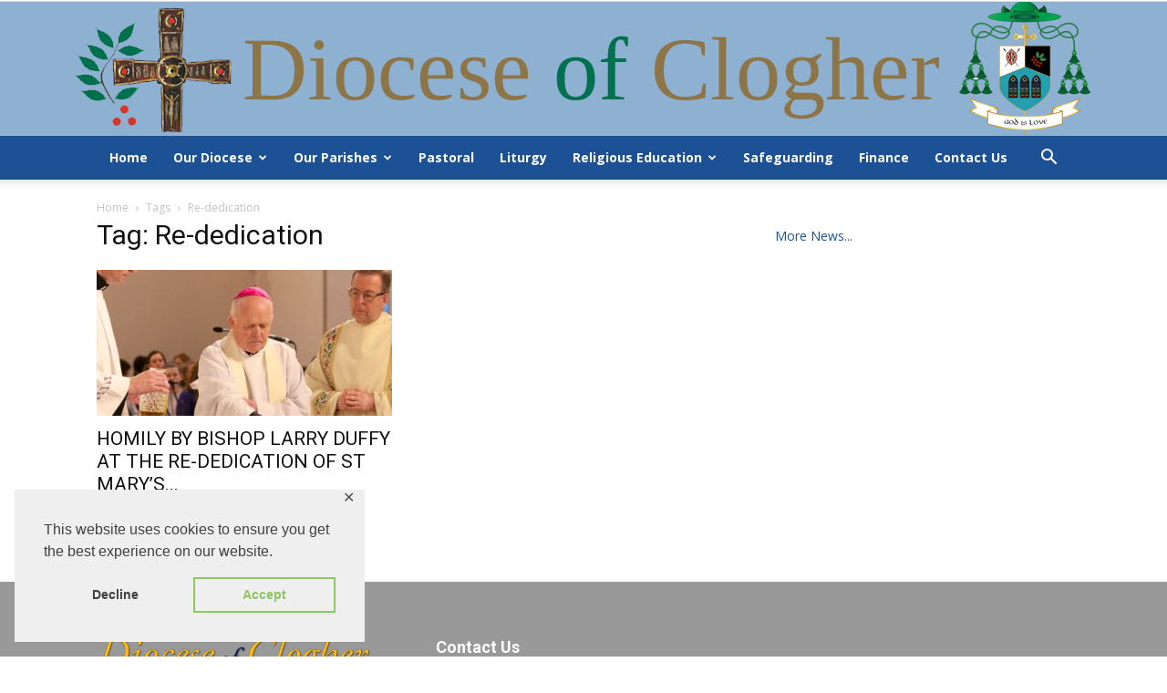

--- FILE ---
content_type: application/javascript
request_url: https://clogherdiocese.ie/wp-content/plugins/diocesan_database/js/ddaccordion.js
body_size: 3907
content:
//** Accordion Content script: By Dynamic Drive, at http://www.dynamicdrive.com
//** Created: Jan 7th, 08'

//Version 1.3: April 3rd, 08':
//**1) Script now no longer conflicts with other JS frameworks
//**2) Adds custom oninit() and onopenclose() event handlers that fire when Accordion Content instance has initialized, plus whenever a header is opened/closed
//**3) Adds support for expanding header(s) using the URL parameter (ie: http://mysite.com/accordion.htm?headerclass=0,1)

//April 9th, 08': Fixed "defaultexpanded" setting not working when page first loads

//Version 1.4: June 4th, 08':
//**1) Added option to activate a header "mouseover" instead of the default "click"
//**2) Bug persistence not working when used with jquery 1.2.6

//Version 1.5: June 20th, 08':
//**1) Adds new "onemustopen:true/false" parameter, which lets you set whether at least one header should be open at all times (so never all closed).
//**2) Changed cookie path to site wide for persistence feature
//**3) Fixed bug so "expandedindices" parameter in oninit(headers, expandedindices) returns empty array [] instead of [-1] when no expanded headers found

//**1) Version 1.5.1: June 27th, 08': Fixed "defaultexpanded" setting not working properly when used with jquery 1.2.6

//Version 1.6: Oct 3rd, 08':
//**1) Adds new "mouseoverdelay" param that sets delay before headers are activated when "revealtype" param is set to "mouseover"
//**2) Fixed bug with "onemustopen" param not working properly when "revealtype" is set to "click"

//Version 1.7: March 24th, 09': Adds a 3rd revealtype setting "clickgo", which causes browser to navigate to URL specified inside the header after expanding its contents.

//Version 1.7.1: May 28th, 09': Fixed issue that causes margins/paddings in accordion DIVs to be lost in IE8


var ddaccordion={
	
	contentclassname:{}, //object to store corresponding contentclass name based on headerclass

	expandone:function(headerclass, selected){ //PUBLIC function to expand a particular header
		this.toggleone(headerclass, selected, "expand")
	},

	collapseone:function(headerclass, selected){ //PUBLIC function to collapse a particular header
		this.toggleone(headerclass, selected, "collapse")
	},

	expandall:function(headerclass){ //PUBLIC function to expand all headers based on their shared CSS classname
		var $=jQuery
		var $headers=$('.'+headerclass)
		$('.'+this.contentclassname[headerclass]+':hidden').each(function(){
			$headers.eq(parseInt($(this).attr('contentindex'))).trigger("evt_accordion")
		})
	},

	collapseall:function(headerclass){ //PUBLIC function to collapse all headers based on their shared CSS classname
		var $=jQuery
		var $headers=$('.'+headerclass)
		$('.'+this.contentclassname[headerclass]+':visible').each(function(){
			$headers.eq(parseInt($(this).attr('contentindex'))).trigger("evt_accordion")
		})
	},

	toggleone:function(headerclass, selected, optstate){ //PUBLIC function to expand/ collapse a particular header
		var $=jQuery
		var $targetHeader=$('.'+headerclass).eq(selected)
		var $subcontent=$('.'+this.contentclassname[headerclass]).eq(selected)
		if (typeof optstate=="undefined" || optstate=="expand" && $subcontent.is(":hidden") || optstate=="collapse" && $subcontent.is(":visible"))
		{$targetHeader.trigger("evt_accordion")}
		//jQuery("div[headerindex='"+selected+"h']").attr("class")
	},

	expandit:function($targetHeader, $targetContent, config, useractivated, directclick){
		this.transformHeader($targetHeader, config, "expand")
		$targetContent.slideDown(config.animatespeed, function(){
			config.onopenclose($targetHeader.get(0), parseInt($targetHeader.attr('headerindex')), $targetContent.css('display'), useractivated)
			if (config.postreveal=="gotourl" && directclick){ //if revealtype is "Go to Header URL upon click", and this is a direct click on the header
				var targetLink=($targetHeader.is("a"))? $targetHeader.get(0) : $targetHeader.find('a:eq(0)').get(0)
				if (targetLink) //if this header is a link
					setTimeout(function(){location=targetLink.href}, 200) //ignore link target, as window.open(targetLink, targetLink.target) doesn't work in FF if popup blocker enabled
			}
		})
	},

	collapseit:function($targetHeader, $targetContent, config, isuseractivated){
		this.transformHeader($targetHeader, config, "collapse")
		$targetContent.slideUp(config.animatespeed, function(){config.onopenclose($targetHeader.get(0), parseInt($targetHeader.attr('headerindex')), $targetContent.css('display'), isuseractivated)})
	},

	transformHeader:function($targetHeader, config, state){
		$targetHeader.addClass((state=="expand")? config.cssclass.expand : config.cssclass.collapse) //alternate btw "expand" and "collapse" CSS classes
		.removeClass((state=="expand")? config.cssclass.collapse : config.cssclass.expand)
		if (config.htmlsetting.location=='src'){ //Change header image (assuming header is an image)?
			$targetHeader=($targetHeader.is("img"))? $targetHeader : $targetHeader.find('img').eq(0) //Set target to either header itself, or first image within header
			$targetHeader.attr('src', (state=="expand")? config.htmlsetting.expand : config.htmlsetting.collapse) //change header image
		}
		else if (config.htmlsetting.location=="prefix") //if change "prefix" HTML, locate dynamically added ".accordprefix" span tag and change it
			$targetHeader.find('.accordprefix').html((state=="expand")? config.htmlsetting.expand : config.htmlsetting.collapse)
		else if (config.htmlsetting.location=="suffix")
			$targetHeader.find('.accordsuffix').html((state=="expand")? config.htmlsetting.expand : config.htmlsetting.collapse)
	},

	urlparamselect:function(headerclass){
		var result=window.location.search.match(new RegExp(headerclass+"=((\\d+)(,(\\d+))*)", "i")) //check for "?headerclass=2,3,4" in URL
		if (result!=null)
			result=RegExp.$1.split(',')
		return result //returns null, [index], or [index1,index2,etc], where index are the desired selected header indices
	},

	getCookie:function(Name){ 
		var re=new RegExp(Name+"=[^;]+", "i") //construct RE to search for target name/value pair
		if (document.cookie.match(re)) //if cookie found
			return document.cookie.match(re)[0].split("=")[1] //return its value
		return null
	},

	setCookie:function(name, value){
		document.cookie = name + "=" + value + "; path=/"
	},

	init:function(config){
	document.write('<style type="text/css">\n')
	document.write('.'+config.contentclass+'{display: none}\n') //generate CSS to hide contents
	document.write('<\/style>')
	jQuery(document).ready(function($){
		ddaccordion.urlparamselect(config.headerclass)
		var persistedheaders=ddaccordion.getCookie(config.headerclass)
		ddaccordion.contentclassname[config.headerclass]=config.contentclass //remember contentclass name based on headerclass
		config.cssclass={collapse: config.toggleclass[0], expand: config.toggleclass[1]} //store expand and contract CSS classes as object properties
		config.revealtype=config.revealtype || "click"
		config.revealtype=config.revealtype.replace(/mouseover/i, "mouseenter")
		if (config.revealtype=="clickgo"){
			config.postreveal="gotourl" //remember added action
			config.revealtype="click" //overwrite revealtype to "click" keyword
		}
		if (typeof config.togglehtml=="undefined")
			config.htmlsetting={location: "none"}
		else
			config.htmlsetting={location: config.togglehtml[0], collapse: config.togglehtml[1], expand: config.togglehtml[2]} //store HTML settings as object properties
		config.oninit=(typeof config.oninit=="undefined")? function(){} : config.oninit //attach custom "oninit" event handler
		config.onopenclose=(typeof config.onopenclose=="undefined")? function(){} : config.onopenclose //attach custom "onopenclose" event handler
		var lastexpanded={} //object to hold reference to last expanded header and content (jquery objects)
		var expandedindices=ddaccordion.urlparamselect(config.headerclass) || ((config.persiststate && persistedheaders!=null)? persistedheaders : config.defaultexpanded)
		if (typeof expandedindices=='string') //test for string value (exception is config.defaultexpanded, which is an array)
			expandedindices=expandedindices.replace(/c/ig, '').split(',') //transform string value to an array (ie: "c1,c2,c3" becomes [1,2,3]
		var $subcontents=$('.'+config["contentclass"])
		if (expandedindices.length==1 && expandedindices[0]=="-1") //check for expandedindices value of [-1], indicating persistence is on and no content expanded
			expandedindices=[]
		if (config["collapseprev"] && expandedindices.length>1) //only allow one content open?
			expandedindices=[expandedindices.pop()] //return last array element as an array (for sake of jQuery.inArray())
		if (config["onemustopen"] && expandedindices.length==0) //if at least one content should be open at all times and none are, open 1st header
			expandedindices=[0]
		$('.'+config["headerclass"]).each(function(index){ //loop through all headers
			if (/(prefix)|(suffix)/i.test(config.htmlsetting.location) && $(this).html()!=""){ //add a SPAN element to header depending on user setting and if header is a container tag
				$('<span class="accordprefix"></span>').prependTo(this)
				$('<span class="accordsuffix"></span>').appendTo(this)
			}
			$(this).attr('headerindex', index+'h') //store position of this header relative to its peers
			$subcontents.eq(index).attr('contentindex', index+'c') //store position of this content relative to its peers
			var $subcontent=$subcontents.eq(index)
			var needle=(typeof expandedindices[0]=="number")? index : index+'' //check for data type within expandedindices array- index should match that type
			if (jQuery.inArray(needle, expandedindices)!=-1){ //check for headers that should be expanded automatically (convert index to string first)
				if (config.animatedefault==false)
					$subcontent.show()
				ddaccordion.expandit($(this), $subcontent, config, false) //Last param sets 'isuseractivated' parameter
				lastexpanded={$header:$(this), $content:$subcontent}
			}  //end check
			else{
				$subcontent.hide()
				config.onopenclose($(this).get(0), parseInt($(this).attr('headerindex')), $subcontent.css('display'), false) //Last Boolean value sets 'isuseractivated' parameter
				ddaccordion.transformHeader($(this), config, "collapse")
			}
		})
		$('.'+config["headerclass"]).bind("evt_accordion", function(e, isdirectclick){ //assign custom event handler that expands/ contacts a header
				var $subcontent=$subcontents.eq(parseInt($(this).attr('headerindex'))) //get subcontent that should be expanded/collapsed
				if ($subcontent.css('display')=="none"){
					ddaccordion.expandit($(this), $subcontent, config, true, isdirectclick) //2nd last param sets 'isuseractivated' parameter
					if (config["collapseprev"] && lastexpanded.$header && $(this).get(0)!=lastexpanded.$header.get(0)){ //collapse previous content?
						ddaccordion.collapseit(lastexpanded.$header, lastexpanded.$content, config, true) //Last Boolean value sets 'isuseractivated' parameter
					}
					lastexpanded={$header:$(this), $content:$subcontent}
				}
				else if (!config["onemustopen"] || config["onemustopen"] && lastexpanded.$header && $(this).get(0)!=lastexpanded.$header.get(0)){
					ddaccordion.collapseit($(this), $subcontent, config, true) //Last Boolean value sets 'isuseractivated' parameter
				}
 		})
		$('.'+config["headerclass"]).bind(config.revealtype, function(){
			if (config.revealtype=="mouseenter"){
				clearTimeout(config.revealdelay)
				var headerindex=parseInt($(this).attr("headerindex"))
				config.revealdelay=setTimeout(function(){ddaccordion.expandone(config["headerclass"], headerindex)}, config.mouseoverdelay || 0)
			}
			else{
				$(this).trigger("evt_accordion", [true])
				return false //cancel default click behavior
			}
		})
		$('.'+config["headerclass"]).bind("mouseleave", function(){
			clearTimeout(config.revealdelay)
		})
		config.oninit($('.'+config["headerclass"]).get(), expandedindices)
		$(window).bind('unload', function(){ //clean up and persist on page unload
			$('.'+config["headerclass"]).unbind()
			var expandedindices=[]
			$('.'+config["contentclass"]+":visible").each(function(index){ //get indices of expanded headers
				expandedindices.push($(this).attr('contentindex'))
			})
			if (config.persiststate==true && $('.'+config["headerclass"]).length>0){ //persist state?
				expandedindices=(expandedindices.length==0)? '-1c' : expandedindices //No contents expanded, indicate that with dummy '-1c' value?
				ddaccordion.setCookie(config.headerclass, expandedindices)
			}
		})
	})
	}
}